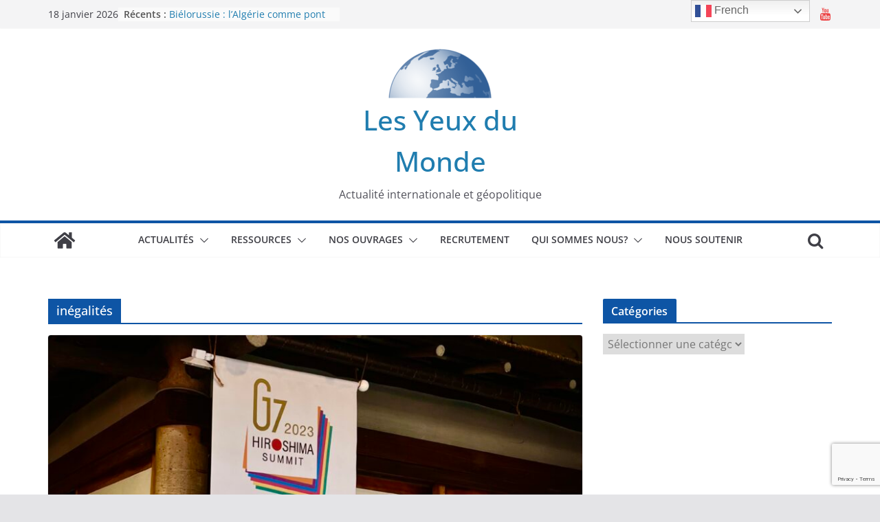

--- FILE ---
content_type: text/html; charset=utf-8
request_url: https://www.google.com/recaptcha/api2/anchor?ar=1&k=6LfECyYgAAAAANT9C5mTHWU4yntxtPXqzVqJWvOS&co=aHR0cHM6Ly9sZXMteWV1eC1kdS1tb25kZS5mcjo0NDM.&hl=en&v=PoyoqOPhxBO7pBk68S4YbpHZ&size=invisible&anchor-ms=20000&execute-ms=30000&cb=l5lp2znrnrfs
body_size: 48936
content:
<!DOCTYPE HTML><html dir="ltr" lang="en"><head><meta http-equiv="Content-Type" content="text/html; charset=UTF-8">
<meta http-equiv="X-UA-Compatible" content="IE=edge">
<title>reCAPTCHA</title>
<style type="text/css">
/* cyrillic-ext */
@font-face {
  font-family: 'Roboto';
  font-style: normal;
  font-weight: 400;
  font-stretch: 100%;
  src: url(//fonts.gstatic.com/s/roboto/v48/KFO7CnqEu92Fr1ME7kSn66aGLdTylUAMa3GUBHMdazTgWw.woff2) format('woff2');
  unicode-range: U+0460-052F, U+1C80-1C8A, U+20B4, U+2DE0-2DFF, U+A640-A69F, U+FE2E-FE2F;
}
/* cyrillic */
@font-face {
  font-family: 'Roboto';
  font-style: normal;
  font-weight: 400;
  font-stretch: 100%;
  src: url(//fonts.gstatic.com/s/roboto/v48/KFO7CnqEu92Fr1ME7kSn66aGLdTylUAMa3iUBHMdazTgWw.woff2) format('woff2');
  unicode-range: U+0301, U+0400-045F, U+0490-0491, U+04B0-04B1, U+2116;
}
/* greek-ext */
@font-face {
  font-family: 'Roboto';
  font-style: normal;
  font-weight: 400;
  font-stretch: 100%;
  src: url(//fonts.gstatic.com/s/roboto/v48/KFO7CnqEu92Fr1ME7kSn66aGLdTylUAMa3CUBHMdazTgWw.woff2) format('woff2');
  unicode-range: U+1F00-1FFF;
}
/* greek */
@font-face {
  font-family: 'Roboto';
  font-style: normal;
  font-weight: 400;
  font-stretch: 100%;
  src: url(//fonts.gstatic.com/s/roboto/v48/KFO7CnqEu92Fr1ME7kSn66aGLdTylUAMa3-UBHMdazTgWw.woff2) format('woff2');
  unicode-range: U+0370-0377, U+037A-037F, U+0384-038A, U+038C, U+038E-03A1, U+03A3-03FF;
}
/* math */
@font-face {
  font-family: 'Roboto';
  font-style: normal;
  font-weight: 400;
  font-stretch: 100%;
  src: url(//fonts.gstatic.com/s/roboto/v48/KFO7CnqEu92Fr1ME7kSn66aGLdTylUAMawCUBHMdazTgWw.woff2) format('woff2');
  unicode-range: U+0302-0303, U+0305, U+0307-0308, U+0310, U+0312, U+0315, U+031A, U+0326-0327, U+032C, U+032F-0330, U+0332-0333, U+0338, U+033A, U+0346, U+034D, U+0391-03A1, U+03A3-03A9, U+03B1-03C9, U+03D1, U+03D5-03D6, U+03F0-03F1, U+03F4-03F5, U+2016-2017, U+2034-2038, U+203C, U+2040, U+2043, U+2047, U+2050, U+2057, U+205F, U+2070-2071, U+2074-208E, U+2090-209C, U+20D0-20DC, U+20E1, U+20E5-20EF, U+2100-2112, U+2114-2115, U+2117-2121, U+2123-214F, U+2190, U+2192, U+2194-21AE, U+21B0-21E5, U+21F1-21F2, U+21F4-2211, U+2213-2214, U+2216-22FF, U+2308-230B, U+2310, U+2319, U+231C-2321, U+2336-237A, U+237C, U+2395, U+239B-23B7, U+23D0, U+23DC-23E1, U+2474-2475, U+25AF, U+25B3, U+25B7, U+25BD, U+25C1, U+25CA, U+25CC, U+25FB, U+266D-266F, U+27C0-27FF, U+2900-2AFF, U+2B0E-2B11, U+2B30-2B4C, U+2BFE, U+3030, U+FF5B, U+FF5D, U+1D400-1D7FF, U+1EE00-1EEFF;
}
/* symbols */
@font-face {
  font-family: 'Roboto';
  font-style: normal;
  font-weight: 400;
  font-stretch: 100%;
  src: url(//fonts.gstatic.com/s/roboto/v48/KFO7CnqEu92Fr1ME7kSn66aGLdTylUAMaxKUBHMdazTgWw.woff2) format('woff2');
  unicode-range: U+0001-000C, U+000E-001F, U+007F-009F, U+20DD-20E0, U+20E2-20E4, U+2150-218F, U+2190, U+2192, U+2194-2199, U+21AF, U+21E6-21F0, U+21F3, U+2218-2219, U+2299, U+22C4-22C6, U+2300-243F, U+2440-244A, U+2460-24FF, U+25A0-27BF, U+2800-28FF, U+2921-2922, U+2981, U+29BF, U+29EB, U+2B00-2BFF, U+4DC0-4DFF, U+FFF9-FFFB, U+10140-1018E, U+10190-1019C, U+101A0, U+101D0-101FD, U+102E0-102FB, U+10E60-10E7E, U+1D2C0-1D2D3, U+1D2E0-1D37F, U+1F000-1F0FF, U+1F100-1F1AD, U+1F1E6-1F1FF, U+1F30D-1F30F, U+1F315, U+1F31C, U+1F31E, U+1F320-1F32C, U+1F336, U+1F378, U+1F37D, U+1F382, U+1F393-1F39F, U+1F3A7-1F3A8, U+1F3AC-1F3AF, U+1F3C2, U+1F3C4-1F3C6, U+1F3CA-1F3CE, U+1F3D4-1F3E0, U+1F3ED, U+1F3F1-1F3F3, U+1F3F5-1F3F7, U+1F408, U+1F415, U+1F41F, U+1F426, U+1F43F, U+1F441-1F442, U+1F444, U+1F446-1F449, U+1F44C-1F44E, U+1F453, U+1F46A, U+1F47D, U+1F4A3, U+1F4B0, U+1F4B3, U+1F4B9, U+1F4BB, U+1F4BF, U+1F4C8-1F4CB, U+1F4D6, U+1F4DA, U+1F4DF, U+1F4E3-1F4E6, U+1F4EA-1F4ED, U+1F4F7, U+1F4F9-1F4FB, U+1F4FD-1F4FE, U+1F503, U+1F507-1F50B, U+1F50D, U+1F512-1F513, U+1F53E-1F54A, U+1F54F-1F5FA, U+1F610, U+1F650-1F67F, U+1F687, U+1F68D, U+1F691, U+1F694, U+1F698, U+1F6AD, U+1F6B2, U+1F6B9-1F6BA, U+1F6BC, U+1F6C6-1F6CF, U+1F6D3-1F6D7, U+1F6E0-1F6EA, U+1F6F0-1F6F3, U+1F6F7-1F6FC, U+1F700-1F7FF, U+1F800-1F80B, U+1F810-1F847, U+1F850-1F859, U+1F860-1F887, U+1F890-1F8AD, U+1F8B0-1F8BB, U+1F8C0-1F8C1, U+1F900-1F90B, U+1F93B, U+1F946, U+1F984, U+1F996, U+1F9E9, U+1FA00-1FA6F, U+1FA70-1FA7C, U+1FA80-1FA89, U+1FA8F-1FAC6, U+1FACE-1FADC, U+1FADF-1FAE9, U+1FAF0-1FAF8, U+1FB00-1FBFF;
}
/* vietnamese */
@font-face {
  font-family: 'Roboto';
  font-style: normal;
  font-weight: 400;
  font-stretch: 100%;
  src: url(//fonts.gstatic.com/s/roboto/v48/KFO7CnqEu92Fr1ME7kSn66aGLdTylUAMa3OUBHMdazTgWw.woff2) format('woff2');
  unicode-range: U+0102-0103, U+0110-0111, U+0128-0129, U+0168-0169, U+01A0-01A1, U+01AF-01B0, U+0300-0301, U+0303-0304, U+0308-0309, U+0323, U+0329, U+1EA0-1EF9, U+20AB;
}
/* latin-ext */
@font-face {
  font-family: 'Roboto';
  font-style: normal;
  font-weight: 400;
  font-stretch: 100%;
  src: url(//fonts.gstatic.com/s/roboto/v48/KFO7CnqEu92Fr1ME7kSn66aGLdTylUAMa3KUBHMdazTgWw.woff2) format('woff2');
  unicode-range: U+0100-02BA, U+02BD-02C5, U+02C7-02CC, U+02CE-02D7, U+02DD-02FF, U+0304, U+0308, U+0329, U+1D00-1DBF, U+1E00-1E9F, U+1EF2-1EFF, U+2020, U+20A0-20AB, U+20AD-20C0, U+2113, U+2C60-2C7F, U+A720-A7FF;
}
/* latin */
@font-face {
  font-family: 'Roboto';
  font-style: normal;
  font-weight: 400;
  font-stretch: 100%;
  src: url(//fonts.gstatic.com/s/roboto/v48/KFO7CnqEu92Fr1ME7kSn66aGLdTylUAMa3yUBHMdazQ.woff2) format('woff2');
  unicode-range: U+0000-00FF, U+0131, U+0152-0153, U+02BB-02BC, U+02C6, U+02DA, U+02DC, U+0304, U+0308, U+0329, U+2000-206F, U+20AC, U+2122, U+2191, U+2193, U+2212, U+2215, U+FEFF, U+FFFD;
}
/* cyrillic-ext */
@font-face {
  font-family: 'Roboto';
  font-style: normal;
  font-weight: 500;
  font-stretch: 100%;
  src: url(//fonts.gstatic.com/s/roboto/v48/KFO7CnqEu92Fr1ME7kSn66aGLdTylUAMa3GUBHMdazTgWw.woff2) format('woff2');
  unicode-range: U+0460-052F, U+1C80-1C8A, U+20B4, U+2DE0-2DFF, U+A640-A69F, U+FE2E-FE2F;
}
/* cyrillic */
@font-face {
  font-family: 'Roboto';
  font-style: normal;
  font-weight: 500;
  font-stretch: 100%;
  src: url(//fonts.gstatic.com/s/roboto/v48/KFO7CnqEu92Fr1ME7kSn66aGLdTylUAMa3iUBHMdazTgWw.woff2) format('woff2');
  unicode-range: U+0301, U+0400-045F, U+0490-0491, U+04B0-04B1, U+2116;
}
/* greek-ext */
@font-face {
  font-family: 'Roboto';
  font-style: normal;
  font-weight: 500;
  font-stretch: 100%;
  src: url(//fonts.gstatic.com/s/roboto/v48/KFO7CnqEu92Fr1ME7kSn66aGLdTylUAMa3CUBHMdazTgWw.woff2) format('woff2');
  unicode-range: U+1F00-1FFF;
}
/* greek */
@font-face {
  font-family: 'Roboto';
  font-style: normal;
  font-weight: 500;
  font-stretch: 100%;
  src: url(//fonts.gstatic.com/s/roboto/v48/KFO7CnqEu92Fr1ME7kSn66aGLdTylUAMa3-UBHMdazTgWw.woff2) format('woff2');
  unicode-range: U+0370-0377, U+037A-037F, U+0384-038A, U+038C, U+038E-03A1, U+03A3-03FF;
}
/* math */
@font-face {
  font-family: 'Roboto';
  font-style: normal;
  font-weight: 500;
  font-stretch: 100%;
  src: url(//fonts.gstatic.com/s/roboto/v48/KFO7CnqEu92Fr1ME7kSn66aGLdTylUAMawCUBHMdazTgWw.woff2) format('woff2');
  unicode-range: U+0302-0303, U+0305, U+0307-0308, U+0310, U+0312, U+0315, U+031A, U+0326-0327, U+032C, U+032F-0330, U+0332-0333, U+0338, U+033A, U+0346, U+034D, U+0391-03A1, U+03A3-03A9, U+03B1-03C9, U+03D1, U+03D5-03D6, U+03F0-03F1, U+03F4-03F5, U+2016-2017, U+2034-2038, U+203C, U+2040, U+2043, U+2047, U+2050, U+2057, U+205F, U+2070-2071, U+2074-208E, U+2090-209C, U+20D0-20DC, U+20E1, U+20E5-20EF, U+2100-2112, U+2114-2115, U+2117-2121, U+2123-214F, U+2190, U+2192, U+2194-21AE, U+21B0-21E5, U+21F1-21F2, U+21F4-2211, U+2213-2214, U+2216-22FF, U+2308-230B, U+2310, U+2319, U+231C-2321, U+2336-237A, U+237C, U+2395, U+239B-23B7, U+23D0, U+23DC-23E1, U+2474-2475, U+25AF, U+25B3, U+25B7, U+25BD, U+25C1, U+25CA, U+25CC, U+25FB, U+266D-266F, U+27C0-27FF, U+2900-2AFF, U+2B0E-2B11, U+2B30-2B4C, U+2BFE, U+3030, U+FF5B, U+FF5D, U+1D400-1D7FF, U+1EE00-1EEFF;
}
/* symbols */
@font-face {
  font-family: 'Roboto';
  font-style: normal;
  font-weight: 500;
  font-stretch: 100%;
  src: url(//fonts.gstatic.com/s/roboto/v48/KFO7CnqEu92Fr1ME7kSn66aGLdTylUAMaxKUBHMdazTgWw.woff2) format('woff2');
  unicode-range: U+0001-000C, U+000E-001F, U+007F-009F, U+20DD-20E0, U+20E2-20E4, U+2150-218F, U+2190, U+2192, U+2194-2199, U+21AF, U+21E6-21F0, U+21F3, U+2218-2219, U+2299, U+22C4-22C6, U+2300-243F, U+2440-244A, U+2460-24FF, U+25A0-27BF, U+2800-28FF, U+2921-2922, U+2981, U+29BF, U+29EB, U+2B00-2BFF, U+4DC0-4DFF, U+FFF9-FFFB, U+10140-1018E, U+10190-1019C, U+101A0, U+101D0-101FD, U+102E0-102FB, U+10E60-10E7E, U+1D2C0-1D2D3, U+1D2E0-1D37F, U+1F000-1F0FF, U+1F100-1F1AD, U+1F1E6-1F1FF, U+1F30D-1F30F, U+1F315, U+1F31C, U+1F31E, U+1F320-1F32C, U+1F336, U+1F378, U+1F37D, U+1F382, U+1F393-1F39F, U+1F3A7-1F3A8, U+1F3AC-1F3AF, U+1F3C2, U+1F3C4-1F3C6, U+1F3CA-1F3CE, U+1F3D4-1F3E0, U+1F3ED, U+1F3F1-1F3F3, U+1F3F5-1F3F7, U+1F408, U+1F415, U+1F41F, U+1F426, U+1F43F, U+1F441-1F442, U+1F444, U+1F446-1F449, U+1F44C-1F44E, U+1F453, U+1F46A, U+1F47D, U+1F4A3, U+1F4B0, U+1F4B3, U+1F4B9, U+1F4BB, U+1F4BF, U+1F4C8-1F4CB, U+1F4D6, U+1F4DA, U+1F4DF, U+1F4E3-1F4E6, U+1F4EA-1F4ED, U+1F4F7, U+1F4F9-1F4FB, U+1F4FD-1F4FE, U+1F503, U+1F507-1F50B, U+1F50D, U+1F512-1F513, U+1F53E-1F54A, U+1F54F-1F5FA, U+1F610, U+1F650-1F67F, U+1F687, U+1F68D, U+1F691, U+1F694, U+1F698, U+1F6AD, U+1F6B2, U+1F6B9-1F6BA, U+1F6BC, U+1F6C6-1F6CF, U+1F6D3-1F6D7, U+1F6E0-1F6EA, U+1F6F0-1F6F3, U+1F6F7-1F6FC, U+1F700-1F7FF, U+1F800-1F80B, U+1F810-1F847, U+1F850-1F859, U+1F860-1F887, U+1F890-1F8AD, U+1F8B0-1F8BB, U+1F8C0-1F8C1, U+1F900-1F90B, U+1F93B, U+1F946, U+1F984, U+1F996, U+1F9E9, U+1FA00-1FA6F, U+1FA70-1FA7C, U+1FA80-1FA89, U+1FA8F-1FAC6, U+1FACE-1FADC, U+1FADF-1FAE9, U+1FAF0-1FAF8, U+1FB00-1FBFF;
}
/* vietnamese */
@font-face {
  font-family: 'Roboto';
  font-style: normal;
  font-weight: 500;
  font-stretch: 100%;
  src: url(//fonts.gstatic.com/s/roboto/v48/KFO7CnqEu92Fr1ME7kSn66aGLdTylUAMa3OUBHMdazTgWw.woff2) format('woff2');
  unicode-range: U+0102-0103, U+0110-0111, U+0128-0129, U+0168-0169, U+01A0-01A1, U+01AF-01B0, U+0300-0301, U+0303-0304, U+0308-0309, U+0323, U+0329, U+1EA0-1EF9, U+20AB;
}
/* latin-ext */
@font-face {
  font-family: 'Roboto';
  font-style: normal;
  font-weight: 500;
  font-stretch: 100%;
  src: url(//fonts.gstatic.com/s/roboto/v48/KFO7CnqEu92Fr1ME7kSn66aGLdTylUAMa3KUBHMdazTgWw.woff2) format('woff2');
  unicode-range: U+0100-02BA, U+02BD-02C5, U+02C7-02CC, U+02CE-02D7, U+02DD-02FF, U+0304, U+0308, U+0329, U+1D00-1DBF, U+1E00-1E9F, U+1EF2-1EFF, U+2020, U+20A0-20AB, U+20AD-20C0, U+2113, U+2C60-2C7F, U+A720-A7FF;
}
/* latin */
@font-face {
  font-family: 'Roboto';
  font-style: normal;
  font-weight: 500;
  font-stretch: 100%;
  src: url(//fonts.gstatic.com/s/roboto/v48/KFO7CnqEu92Fr1ME7kSn66aGLdTylUAMa3yUBHMdazQ.woff2) format('woff2');
  unicode-range: U+0000-00FF, U+0131, U+0152-0153, U+02BB-02BC, U+02C6, U+02DA, U+02DC, U+0304, U+0308, U+0329, U+2000-206F, U+20AC, U+2122, U+2191, U+2193, U+2212, U+2215, U+FEFF, U+FFFD;
}
/* cyrillic-ext */
@font-face {
  font-family: 'Roboto';
  font-style: normal;
  font-weight: 900;
  font-stretch: 100%;
  src: url(//fonts.gstatic.com/s/roboto/v48/KFO7CnqEu92Fr1ME7kSn66aGLdTylUAMa3GUBHMdazTgWw.woff2) format('woff2');
  unicode-range: U+0460-052F, U+1C80-1C8A, U+20B4, U+2DE0-2DFF, U+A640-A69F, U+FE2E-FE2F;
}
/* cyrillic */
@font-face {
  font-family: 'Roboto';
  font-style: normal;
  font-weight: 900;
  font-stretch: 100%;
  src: url(//fonts.gstatic.com/s/roboto/v48/KFO7CnqEu92Fr1ME7kSn66aGLdTylUAMa3iUBHMdazTgWw.woff2) format('woff2');
  unicode-range: U+0301, U+0400-045F, U+0490-0491, U+04B0-04B1, U+2116;
}
/* greek-ext */
@font-face {
  font-family: 'Roboto';
  font-style: normal;
  font-weight: 900;
  font-stretch: 100%;
  src: url(//fonts.gstatic.com/s/roboto/v48/KFO7CnqEu92Fr1ME7kSn66aGLdTylUAMa3CUBHMdazTgWw.woff2) format('woff2');
  unicode-range: U+1F00-1FFF;
}
/* greek */
@font-face {
  font-family: 'Roboto';
  font-style: normal;
  font-weight: 900;
  font-stretch: 100%;
  src: url(//fonts.gstatic.com/s/roboto/v48/KFO7CnqEu92Fr1ME7kSn66aGLdTylUAMa3-UBHMdazTgWw.woff2) format('woff2');
  unicode-range: U+0370-0377, U+037A-037F, U+0384-038A, U+038C, U+038E-03A1, U+03A3-03FF;
}
/* math */
@font-face {
  font-family: 'Roboto';
  font-style: normal;
  font-weight: 900;
  font-stretch: 100%;
  src: url(//fonts.gstatic.com/s/roboto/v48/KFO7CnqEu92Fr1ME7kSn66aGLdTylUAMawCUBHMdazTgWw.woff2) format('woff2');
  unicode-range: U+0302-0303, U+0305, U+0307-0308, U+0310, U+0312, U+0315, U+031A, U+0326-0327, U+032C, U+032F-0330, U+0332-0333, U+0338, U+033A, U+0346, U+034D, U+0391-03A1, U+03A3-03A9, U+03B1-03C9, U+03D1, U+03D5-03D6, U+03F0-03F1, U+03F4-03F5, U+2016-2017, U+2034-2038, U+203C, U+2040, U+2043, U+2047, U+2050, U+2057, U+205F, U+2070-2071, U+2074-208E, U+2090-209C, U+20D0-20DC, U+20E1, U+20E5-20EF, U+2100-2112, U+2114-2115, U+2117-2121, U+2123-214F, U+2190, U+2192, U+2194-21AE, U+21B0-21E5, U+21F1-21F2, U+21F4-2211, U+2213-2214, U+2216-22FF, U+2308-230B, U+2310, U+2319, U+231C-2321, U+2336-237A, U+237C, U+2395, U+239B-23B7, U+23D0, U+23DC-23E1, U+2474-2475, U+25AF, U+25B3, U+25B7, U+25BD, U+25C1, U+25CA, U+25CC, U+25FB, U+266D-266F, U+27C0-27FF, U+2900-2AFF, U+2B0E-2B11, U+2B30-2B4C, U+2BFE, U+3030, U+FF5B, U+FF5D, U+1D400-1D7FF, U+1EE00-1EEFF;
}
/* symbols */
@font-face {
  font-family: 'Roboto';
  font-style: normal;
  font-weight: 900;
  font-stretch: 100%;
  src: url(//fonts.gstatic.com/s/roboto/v48/KFO7CnqEu92Fr1ME7kSn66aGLdTylUAMaxKUBHMdazTgWw.woff2) format('woff2');
  unicode-range: U+0001-000C, U+000E-001F, U+007F-009F, U+20DD-20E0, U+20E2-20E4, U+2150-218F, U+2190, U+2192, U+2194-2199, U+21AF, U+21E6-21F0, U+21F3, U+2218-2219, U+2299, U+22C4-22C6, U+2300-243F, U+2440-244A, U+2460-24FF, U+25A0-27BF, U+2800-28FF, U+2921-2922, U+2981, U+29BF, U+29EB, U+2B00-2BFF, U+4DC0-4DFF, U+FFF9-FFFB, U+10140-1018E, U+10190-1019C, U+101A0, U+101D0-101FD, U+102E0-102FB, U+10E60-10E7E, U+1D2C0-1D2D3, U+1D2E0-1D37F, U+1F000-1F0FF, U+1F100-1F1AD, U+1F1E6-1F1FF, U+1F30D-1F30F, U+1F315, U+1F31C, U+1F31E, U+1F320-1F32C, U+1F336, U+1F378, U+1F37D, U+1F382, U+1F393-1F39F, U+1F3A7-1F3A8, U+1F3AC-1F3AF, U+1F3C2, U+1F3C4-1F3C6, U+1F3CA-1F3CE, U+1F3D4-1F3E0, U+1F3ED, U+1F3F1-1F3F3, U+1F3F5-1F3F7, U+1F408, U+1F415, U+1F41F, U+1F426, U+1F43F, U+1F441-1F442, U+1F444, U+1F446-1F449, U+1F44C-1F44E, U+1F453, U+1F46A, U+1F47D, U+1F4A3, U+1F4B0, U+1F4B3, U+1F4B9, U+1F4BB, U+1F4BF, U+1F4C8-1F4CB, U+1F4D6, U+1F4DA, U+1F4DF, U+1F4E3-1F4E6, U+1F4EA-1F4ED, U+1F4F7, U+1F4F9-1F4FB, U+1F4FD-1F4FE, U+1F503, U+1F507-1F50B, U+1F50D, U+1F512-1F513, U+1F53E-1F54A, U+1F54F-1F5FA, U+1F610, U+1F650-1F67F, U+1F687, U+1F68D, U+1F691, U+1F694, U+1F698, U+1F6AD, U+1F6B2, U+1F6B9-1F6BA, U+1F6BC, U+1F6C6-1F6CF, U+1F6D3-1F6D7, U+1F6E0-1F6EA, U+1F6F0-1F6F3, U+1F6F7-1F6FC, U+1F700-1F7FF, U+1F800-1F80B, U+1F810-1F847, U+1F850-1F859, U+1F860-1F887, U+1F890-1F8AD, U+1F8B0-1F8BB, U+1F8C0-1F8C1, U+1F900-1F90B, U+1F93B, U+1F946, U+1F984, U+1F996, U+1F9E9, U+1FA00-1FA6F, U+1FA70-1FA7C, U+1FA80-1FA89, U+1FA8F-1FAC6, U+1FACE-1FADC, U+1FADF-1FAE9, U+1FAF0-1FAF8, U+1FB00-1FBFF;
}
/* vietnamese */
@font-face {
  font-family: 'Roboto';
  font-style: normal;
  font-weight: 900;
  font-stretch: 100%;
  src: url(//fonts.gstatic.com/s/roboto/v48/KFO7CnqEu92Fr1ME7kSn66aGLdTylUAMa3OUBHMdazTgWw.woff2) format('woff2');
  unicode-range: U+0102-0103, U+0110-0111, U+0128-0129, U+0168-0169, U+01A0-01A1, U+01AF-01B0, U+0300-0301, U+0303-0304, U+0308-0309, U+0323, U+0329, U+1EA0-1EF9, U+20AB;
}
/* latin-ext */
@font-face {
  font-family: 'Roboto';
  font-style: normal;
  font-weight: 900;
  font-stretch: 100%;
  src: url(//fonts.gstatic.com/s/roboto/v48/KFO7CnqEu92Fr1ME7kSn66aGLdTylUAMa3KUBHMdazTgWw.woff2) format('woff2');
  unicode-range: U+0100-02BA, U+02BD-02C5, U+02C7-02CC, U+02CE-02D7, U+02DD-02FF, U+0304, U+0308, U+0329, U+1D00-1DBF, U+1E00-1E9F, U+1EF2-1EFF, U+2020, U+20A0-20AB, U+20AD-20C0, U+2113, U+2C60-2C7F, U+A720-A7FF;
}
/* latin */
@font-face {
  font-family: 'Roboto';
  font-style: normal;
  font-weight: 900;
  font-stretch: 100%;
  src: url(//fonts.gstatic.com/s/roboto/v48/KFO7CnqEu92Fr1ME7kSn66aGLdTylUAMa3yUBHMdazQ.woff2) format('woff2');
  unicode-range: U+0000-00FF, U+0131, U+0152-0153, U+02BB-02BC, U+02C6, U+02DA, U+02DC, U+0304, U+0308, U+0329, U+2000-206F, U+20AC, U+2122, U+2191, U+2193, U+2212, U+2215, U+FEFF, U+FFFD;
}

</style>
<link rel="stylesheet" type="text/css" href="https://www.gstatic.com/recaptcha/releases/PoyoqOPhxBO7pBk68S4YbpHZ/styles__ltr.css">
<script nonce="hoPdRsSgeQc8TTUm3H_xNg" type="text/javascript">window['__recaptcha_api'] = 'https://www.google.com/recaptcha/api2/';</script>
<script type="text/javascript" src="https://www.gstatic.com/recaptcha/releases/PoyoqOPhxBO7pBk68S4YbpHZ/recaptcha__en.js" nonce="hoPdRsSgeQc8TTUm3H_xNg">
      
    </script></head>
<body><div id="rc-anchor-alert" class="rc-anchor-alert"></div>
<input type="hidden" id="recaptcha-token" value="[base64]">
<script type="text/javascript" nonce="hoPdRsSgeQc8TTUm3H_xNg">
      recaptcha.anchor.Main.init("[\x22ainput\x22,[\x22bgdata\x22,\x22\x22,\[base64]/[base64]/[base64]/KE4oMTI0LHYsdi5HKSxMWihsLHYpKTpOKDEyNCx2LGwpLFYpLHYpLFQpKSxGKDE3MSx2KX0scjc9ZnVuY3Rpb24obCl7cmV0dXJuIGx9LEM9ZnVuY3Rpb24obCxWLHYpe04odixsLFYpLFZbYWtdPTI3OTZ9LG49ZnVuY3Rpb24obCxWKXtWLlg9KChWLlg/[base64]/[base64]/[base64]/[base64]/[base64]/[base64]/[base64]/[base64]/[base64]/[base64]/[base64]\\u003d\x22,\[base64]\\u003d\x22,\x22SsOZM8Oow6vDosOxJcOnw7gbIMORwqkAwohtwo3CvMKpBcKVwonDj8K8FsObw5/DjcOMw4fDumjDnzdqw5NwNcKPwr/CnsKRbMKDw5fDu8OyLTYgw6/Dg8ODF8KnXMKgwqwDecOdBMKew6R6bcKWfjBBwpbCgcOVFD9LHcKzwoTDnhZOWT/[base64]/wq1Yw4RPBR40w5HDmV9nwpwzw6XCihAFwpvCk8OrwrnCqCx9bixcYj7Cm8O2NhoTwrVGTcOHw4xXSMOHEMKKw7DDtB/Dk8ORw6vClDhpworDqD3CjsK1XcKCw4XChDNNw5ttF8OGw5VECXHCuUVLV8OWwpvDjsOow4zCpjJkwrgzKgHDuQHCjEDDhsOCXBUtw7DDrcO6w7/DqMKlwr/CkcOlDSjCvMKDw6TDpGYFwoLCsWHDn8Oke8KHwrLCtcK6Zz/DgkPCucKyKsKMwrzCqFl4w6LCs8Oew4lrD8KsJV/CusKCRUN7w4jCvgZIeMOwwoFWQ8K0w6ZYwrctw5YSwrw3asKvw53CksKPwrrDocKPME3DiGbDjUHCui9RwqDCgBM6acK3w4t6bcKEJz8pOj5SBMObwrLDmsK2w5/CtcKwWsO7P30xCsKseHscwpXDnsOcw7jCqsOnw7wjw5pfJsO7wofDjgnDgGcQw7Fuw61RwqvCilUeAUF7wp5Vw6TCkcKEZXgmaMO2w7gQBGB5woVhw5U9I0k2wovCpE/Dp20AV8KGYBfCqsO1BFBiPkrDqcOKwqvCnDAUXsOVw6rCtzFoMUnDqznDi28rwplDMsKRw6vCr8KLCRoYw5LCoxrCjgN0wqobw4LCukEqfhciwqzCgMK4JsKCEjfCqkTDjsKowr7Dtn5Lb8KudXzDsz7CqcO9woRgWD/CgMKjcxQ7KxTDl8Onwrh3w4LDscOJw7TCvcOPwpnCuiPClH0tD1tbw67Cq8OaCy3Dj8OawrF9wpfDp8O/wpDCgsOOw5zCo8OnwpDCn8KRGMOtR8KrwpzCpnlkw77CvSsudsOtMh02H8Oqw59cwrZgw5fDssO4GVp2wo0sdsOZwr52w6TCoWPCg2LCpXU+wpnCiFpNw5leE0nCrV3DmcO9IcOLYiAxd8K0T8OvPUDDkg/CqcK6UgrDvcO9wqbCvS0vZMO+ZcOXw74zd8Oew7HCtB0Iw6rChsOOGi3DrRzCg8K3w5XDng3DmFUsasK+KC7DrW7CqsOaw7sUfcKIUQsmScKbw63ChyLDhcKcGMOUw4/Do8KfwoseTC/CoHnDvz4Rw69xwq7DgMKZw6bDosKbw77DnStPasK1f2AERkrDjFIdwrHCoH3Cv0rCqMOQwo5Iw6suCMKWQsOUTMKaw79NUxDDlMKpw69ZFsK6YCjCgsKAwpLCr8ODfyjClAIbYMK/w6/[base64]/ccKXwprDsQrCvirClyRaw6jCqcO/KUXCvGBCbgfCgHnCj3g2wplCw6vDq8Kww67DnnnDocKGw5zCmsOQw7hsKcOhAcOSOAVcDmQKa8Kzw6B/wp1Zw55cw6Idw4RPw54Aw5/[base64]/BSJXVEw6Pn3DqEjCihzDsgR2wpvCoF/ClBDCkMKgw6UUwrkqEWkeJ8OYwqLClCUCwqrDvx1qwrbDoFY5w4RVw4dTw7xdw6HDv8KFfcOUw5dxOmlbwpPCmyLCq8KaZk9rwqTCkT8/H8KhJAI/Gw1MMMOXwqXDg8KiZMKgwrXDtR7CgSzCvTRpw7vCryPDjzvCvsORcn4dwrDCtQrDiH/CsMKCa28/eMOuwq9PJTnDusKWw7rCvcKXScOTwpYfWiMTEB/CjAXCtMOcPcKpcmzCrGR3SMKnwp00wrVxwpnDo8Ovw4zCqsOBG8KFawTDmsOlwpnCuXlewrUzF8Kuw7hMfsOKMl7Cq23CsjMMKMK6c2TCvsK8wrHCvxnDlAjCjsKLTU9twrTCkn/DmQXCh2Ntc8KTG8OtfE3CpMKjwqzDpsO5dwTCqTY8BcOYSMO4wqh0wq/CrsOULMOgw6HDiCrDoRnDi1knaMKMbSgAw5vCky5ib8Oew6XDlmzDnH8hwqFEw74NEXzDskjDkU7DphLDk3fDpwTCgMOMwqE4w64Cw7jCj2xHwq1AwqjClXHCqcKzw6jDlsOJQsKiwqBEFC8twoTCmcOmwoI/w47DosOMQhDCvVPDiEjCqMKmWcO5wpc2w7ABwqYuw4gBw65Iw4vDk8KTLsO8wpvDuMOnesKwZMO4OsK+BsKkw77Dll1JwrwSw4F9wrHDrlDDiXvCtzLDqWjDng/CpDVcc1gXwrvCogjDh8KiDik5IQ3DtMO7ey3DrRnChBHCvsKww43DtMKRJjvDiwt4w7c/[base64]/woDDpMKQwoULwr7DiUvCtBcvwpwSwqFxw6vDqgBAXMOEwrPDj8K1HngHHcKUw5N9woPCtFEUw6fDusOAwqjDh8KFw5/CisOoD8KHwqNtwqAPwptZw73Crj4sw5zCgC/DoG7DkxZQc8KGwpBCw5VXAcOZw5HDgcKbVSrCqSApehHCssOAA8KPwpbDjwfCuHwTWMKSw4tyw6tHNzZkw4HDh8KUQ8ONWMK/wo5Zwp3DoyXDpsO4IXLDly7CssOYw5FuPhzDv3xawqlQw5psFh3DpMK1wq9bISvCu8KlQDjDvGo9wpbCuxbCpmXDjxN2woDDugrDoxt7N2Zww4TCtyHCh8OPRgN3ccO6A17DuMOmw6XDty/CtcKOR097w69MwpV7bjfCrj/DqMKWw7ULw6PDlwnChVYkw6HDsw0eDDk1w5kNwozCtsK2w5oSwoV9fcO4b2AEAQ9cLFnCn8Kwwr4/wrY+w7rDtMOCGsKiUcK8LmTCo2/DhsOBQy5nG09Rw6d3CGPDk8KUB8KwwqPDhUfCkMKHwqrDnMKMwpHCqAHCqsKtTHjCmcKewqrDgsKVw5jDhcONFCfCgFDDisOqw63Cs8KPRsKYw4bDvRkfBBhFQMKsTBBPMcOWRMOHGkAowrnCscO7McK8Q0Fjw4HDuE5TwrBHOMOvwo/DvnwHw5sINsKMw4DCocOTw7LCjMKnDcKfYAtEEgnDu8O7w78NwopuTX0cw6fDr3XDucKxw4jCi8OlwqXCgcO7wqoNXcOeQwLCslHChMOYwoY8OsKhJUfCoSjDncKNwpzDlMKNbjrCpMKQMwHCo3FNdMO0wq3Di8Kjw78iE0ddRmfCiMKkwrswB8KjRFvCs8KDMx/[base64]/DsMKjFWzDpR1XEDtiwrHCoREtwoA5ZmrDuMO6wpnCnA/CgBrDrSg5w6rCnMKzw4UlwrRCa03Dp8KPw7fDisOibcKaBsO9wqJvw5IqURXDl8K/wr/CowI2JlrCnsOoCsKqw5AEwp/CpRMaAsOlYcKVSBbDnVceF0nDnH/DmcOnwqMDYsKeWsKDw6U5RMKoJcK+w7jCmULDksOowrUmP8OYVw8YHMOHw5/CncOww5LCmH1Ww51mwpXComEANypww4jCmH3Dn1AXNxsELw8nw7PDjD5XDxEQWMK8w7suw4DCvcOVX8OGwodAJsKRDcKJNndow6vDryHDn8KNwrXCiH/DgXvDijhIRDMCOFIqS8OtwrN4w4wFchIRwqfCu2Qewq7CgUxZw5MHDGzDlmopwp3Cl8K/w4FpOULCvj/DhsKoE8KTwo7Dg00+MMKhw6PDjsKoLVMewpTDqsOyfMORwo3Dh33Ck3EiDsKOwoPDvsOXWMKjwplpw7sTLH7CscK3YC0/PQLCjwfCj8Knw6jDmsOlw7zCisKzYcK9wqbCoDnDgSXDrVc0wpzDgcKjesK7L8KMP04EwrERwpEmah3DihB6w6TDmzDCv25zwp/DpTrDhF1+w57CsiElw48Rw7PCvwvCsiMCw5nClnldSnBxIGzDoxceOcOOeXDCocOGZcOcwo9+CcKAwrfCjsODwrbDhBvCmSk/PD8nB1wJw53DjBpufQrCnlZUwqnCk8Oyw4p5EMOgw4jDhUY1M8KoNRvCqVDCuG4zwqHCmsKALzJlw4fCjRnCosOIGsKrw5xKwpknw4teV8OdPMO/w5/DiMKQSSgow6jCn8Krw4YvKMK4w4fCoF7CjsOyw59Iw4rDkMKRwq/Cm8KKw6bDtsKOw6J1w7zDsMOZbkogYcK7wrfDlsOKw6gPHh0DwqNebFvCo2rDisOcw5TCscKHCMK/ZCHDsVkJw40Bw4RQwoPCjRDDjsOdQTHCo2jDs8K9w6DDgjvDpH3ChMOOwpxFMDXClGMEwrhYw7p9w5pDdcOyDgILw57CjMKWwr/DqSPClR3CgkzCo1vCljxUcsOTA3F2AsKNwojDgw8lw7HCuCrDqMKIDsKdEF3Ck8KQw4XCpGHDryk8w7TCtwMLa2duwr1xEsO4QMKgw6PCn2XDn0/CtMKVdcKKFB5jfx0Jw6fDoMKVw7PCq3VAQzrDuBgjBMOYdx4rQhrDiWLDtCETwrEhwoo3VsKOwrZww6kNwrJ6fsOIXXcWGw7CuVnCszUpUis4WxfDusK1w4gQw6/DiMOSw6ZdwqnCr8KOPQJ5woLCpTHCtH5KLsOUOMKnwrDCm8KowoLCksO8dXzCnsO4JVXDqiRGZTczwrBtwopnwrXCgcKnw7bDo8KHwqBaZSnDs0ISw7zCqcK+bwBQw4BXw59Zw7/CmMKuw6TDrMOsSTVIwr4fwqFEIybCqcK4wrgFwqA7wpNZcw3DjcKVIDB4LTDCuMKAEcOJwq3DgsOxLsK9w4YdZsO9wqkWwoTDtcKwRWJGwoEyw559w6Afw6vDpMKVVsK7woxZRj/CvmErwpQbfzMUwr0ww4XDicK6wojDn8K4wr8Qw4F2T3rDmMKfw5TCq1jCtsKgasKQw4nDhsKMW8KXScOPCSTCpMKpanXDl8K0AcObbm7CosO0b8Ohw4VUWsKFw7/[base64]/Dv8KlwqnDl8Ogw7QWV8Ofwog/ScKaU8Kpe8K3wqPDsw9/[base64]/CsyxgwrHDphQ5w7DCmHl0MsKyfcKJGMKpwqlTw4vDnsOQF3XDjjHDsQ3ClGTDmULDgFzDoQjCtsKLI8KMOcK5EcKAQkHCi1RvwovCt2oGO0kfCQ7Dr0/CqRPCjcKzSQRKwpp2wrh7w6LDpcO9WHwYw67Cg8K0wqHDh8KZwrXCjsKle3vDgCcAAMOKw4jCs2pWwoNlWzbDtDduwqXCtMKMNErCvsKZSMKDw7/[base64]/DnR9EW8O1C8KJw4NqwqLCh8K8w441QyRFwr3DoW5LLzzCsXQCP8Kmw6sGwpDCnUlvworDihDDusOVwrnDisOPw6vCnsK7w5RLW8KuGCLCr8OXKsKNfsOGwpZDw4nCmlIiwq/[base64]/PBEBwobCvA7CnsO8w4AEw7PCthDDoFg/Q3XDo3/Dhk4RP0HDlHLCsMKcwoHCg8KPw6U8RsOkecK/w4zDkXnCmlvCmyPDnxrDpGHCpsOzw7o9wr1jw7d7WSbCkMOhwqDDnMKmw6nCnHfDmsK5w6F1ZiA8wql6w6cVRl7Cl8OUw7t3w7BkaUvDsMK5acOgYGYqwr11ME7CncKmwrPDocOYZmvCtC/[base64]/CvsK/HsKXMEMvXsK1w41JUcKBe8OPw4sCMDA8OsO5O8K9woEgNMO7fcK0w5ISw6HDtizDmsO9w57CjnjDvcOPDkTCocK6McK1GsO/w7HDvAVxM8KowprDnMKhJMOiwr0rwofClg8Cw5kkYcKxwpbDg8KvScKGS0zCp00qQSJQRxbCrznCgcOue3Ysw6TDp0Qsw6HDp8K2w6bDp8O4Bk7DuzHDk1TCrHVOPsKELSolw7HCi8OaL8KGHUkVFMKBwqI+wp3CmcO5d8K+f0fDgg/CusKTNMO0M8Kww5kIwqDDjjI5ZMKuw6IOwrRVwotew4djw7cQw6PDgsKqQFbCk1J+QHvCtlDCujo+QigqwpE1w47DuMOHwq4mUMKOaxVcDsKVDcKKaMO9wpxiwpwKYsOdWx5cw4DCtMOvwqfDkA5aY0/CnTFDBMKiNWHDlWDCrnbDvcKZJsOdw53Dn8OFAMORXmzCs8OiwpBTw5UQYcObwoXDlzjCtcKvZBIOwqs1wpfDjD7DtCHDpCoZwoYXIQHCnsK+wpjDusKWEsOXw6fCgnnDkGMpPiHCsDp3W1hyw4LCh8KeC8Onw75dw5XCqkHChsOnHUrCmcOAwq/[base64]/Dn8OfSX3DuMK2LsOlKMKqK0bDsBzDmsOZw4XCmMOdw79BwpbCp8O/w5nCvMK8b1pOSsOpwq9RwpDCsXN6Y1fDnk4PTMK+w4bDtsOow6s2R8KYGcOddsOFw63Crh9uGcOdw4jCrFbDnsOOYnwuwqTDpEovAMKyWUHCt8KNw4o1wopQwpjDhR9+w7HDv8OywqbDt2hzwrPDkcORHH1ZwobCsMKNDsKUwpQLXE95w4Q3wr/DiHMHwofCmTVmejzDsxvCiTnDicKmB8Ozwrs5eTnCgDzDsQTCjS7DpkQgwqFIwqZpw5DCjzvDj2PCt8OmeVnCpmjDq8KUesKMfCcOEnzDq00rw4/[base64]/EFlgDR3Dj2tCw5LDpcOSEcOhUcKJYScgw4YgwpTCucOTwrcEMcOywokYXcOgw5Q8w68/OnUXw4PCl8OgwpHCp8K8YsOXw6QKwrHDiMObwptCw5swwobDpVoTRhTDoMK5WsK4w5VDYMOreMKNZgvDqMOiHF8AwrrDj8KmPMKkTTnChQDClsKvacKbH8KPdsOowpEEw53Dv05Uw6JiC8OhwoPCn8OaTiQEw5fCvMK8esK/c2AFw4FPc8OAwpBBWsKtNsO2wq0fw6LCoVoeIcKzOcKqKE3Dp8OcQsKKw7rChyYqGndpOV0VKA0Xw5zDvTtdSsOUw5fDu8KSw47DoMO4eMOswovDo8OpwoPCrgxmKsOJNivClsOhw7gSwr/[base64]/w7rDucKPTWzCuwQidnfCunl8HMK6B8KGwpNhUwU1w5ctw4zDnmHCqMKKw7ZKfWfDgsKbc3HCnFwXw7xqNBBACAJ5worDmsKfw5vCncKPwqDDq1vChkZWNcKnw4BBE8OMKBrClzhrwpPCiMOMwqfCmMOdwq/DrGjCvRDDl8OJwpo0woHCvcO0T0ZrYMKdwp/DjU/DjBzCtiTDrMKFJyQdAQcuHxBuwqRSwppZwq/DmMKowqNKwoHDpgbCkiTDqy5tFcOoIx9LA8KJHMKpw5LDmcKZaE9Hw7jDvcOJw4hEw6vDi8O+T2jDnsKoYBrDmXQxwr9VecKtYFN0w7k/w4o5wrHDsmzCuAt+w7rDkMKzw4xoX8OIwo7Ch8KfwpbDpVXCiw1MdTPChcOlai00wqdXwr90w6jDgSMEPsOTZmMYe3fDosKMw7TDnFNPwo0Gc1kuIiBkw4Z4Vm8jw75HwqsPQz9Qw6jDvcKiw7bCgMKSwopzD8O1wqXCgsKAOz3Ds3/CpMOhHcOsXMOjw6bDl8KIWQAZRgvCiXICHsO7UcKycmQreHAXwrhcworCh8KgTT02N8KxwqjDmsO8BMORwrXDoMOQNWrDiGN6w6gGK150woJWw4HDocOnLcKzVisHWsKfwrYwU0YTcWLDlcOKw6FBw5LDqSzDkC4UVUJjwppkwpPDtcOiwqkAwpLCrzjChcOVDcOJw5/DuMOzbhXDlj3DgMO2wrENSgcfw58kw6Qsw6/DiijCrDcTAMKDbg4Kw7bCmAvCh8OBE8KLNMOtIsKAw53CqcK6w55rTD9Lw6jDvsONw7rDkcKnwrcLYsKQd8OQw7B/wrDDvn/CpcKVw4rCjkPCsw15LBHDsMKYw5Irw67DiF7ClsKIfsKhLcKUw57DtcOtw6JzwrDChhTCj8Oow6bChn/DgsO/[base64]/FUnDuMOIwrwvwqobw60CwrrCmcKBSMOWw6XDnU3Djm/CscKafsK/GxxPw63DpcKRw5XCixlGw6jCp8K7w4g0F8OJPcOVOsO5dwRuVcOrw6nCk0kMXMOdbVkfcgHDnEPDm8KnT3VHwqfDjHh4wppECTfDsDJ1w4rCviLCu34GSHhSw5rCu0lUQMOUwoxXwozDtytYw6jDngEtcsOrYMOMEcK0F8KAYR/Dq3Idw5fCs2fDsidqGMK0w5E5wrrDm8O9YcOMG1DDucOGfsOea8O5w6PCt8K/aTJHbsKqw4XChyPDiHRTw4dsesKewqDDscKxLScoTMO2w4XDmEgUesKPw6rCtF3Dq8O9w7V+dCRgwrPDiHrCocOMw6A/wqbDkMKUwqzDo2N0RHHCssKxKsK5wpnCqMKnwpM3w5DCjsK3MHPDrcKQdB3DncKxay3DqyHCr8OHWRzCqyPDpcKswp5nGcOHWcKEM8KGKwbCuMO2ZcO/PcOVY8OkwoPDk8K4BRNpw7zDjMO0FXPDtcKaIcKbM8OtwrFlwpxDYsKNw4jDiMOPWMOpWQ/[base64]/[base64]/DlcKhcMKLA8OtcF3DkRQUw6tPf8ODwq3CuBFewqY6GMK+EkTCp8Olw5tUwqTCgmxZw4HCsFxYw67Dojhbw4N5wro9IkLDkcO7AsOBwpM3wrXCuMO/w4nCpHrCnsKtTsK8w4bDssK0YMKiwrbCgWHDqsOiMH/Cv00YZ8KgwoDCncOwcBp/w4AdwrJoRyACasOkwrPDmcKswrLCmW7CicOqw7RPCTjCvcKUOsKDwoTCvCkQwr/CusOGwoUwJsO6wopWesKOOyTCh8K8Ih/DpHLCvwTDqQ/DiMOpw7Afw6nDiVFfETxVw7PDjFTClCF6O1oZD8OPDcKzb2zDoMOePGgOdj/[base64]/[base64]/w5rCtjUvwpbDomYOw6HDhMKrY8KcwpdpwpM5AsO+ZRjCr8K6Z8OjOTfDv0UVPGBUZw3DohU9PTLDlMKbBX8xw4NjwroIBQ40J8K2wpHCqhDDgsO3Oz/DvMKjEn8+wq1kwoZcXsKKZcORwqc/[base64]/Dq8KKw41GGcOBI3ZnwptHwprDkcKsenMnHCVAw51JwqtYwo7Co3jDsMKbw4sif8OBwqPCmxLCohHDicOXcDTDvkJVOxHDj8OAYigjR1/[base64]/DjAIWAiTDkUE0w6RRw5nDrcKGYsKZF8KPG8OMw7bDmcOzwr9Uw40Fw5vDim/CiRg5dGtVw55Vw7/Csx09fm8+S3pmw7YXf3UIU8OCwo3CgDvDjgQWSMOPw4V/w7omwozDjMOQwrsxAmnDrMK9KVfCkE8Ww5pDwq/Cg8KFTMKyw6YpwrfCr0QQDsO8w4bDrT/DjBrDk8Khw5VIwrFfKkocwoPDgsKSw4bCgj9fw5bDo8KQwolEZ0dvwpXDjBvCoytuw6bDkQTDjDRRw7rDkADCg2kKw4bCpm/[base64]/wrkPGMKcL8KDABzDvMOZcHLDpcKHGVbDtcOiFgJzFCwAXsKpwoYqM1Vzw45UDwLDmk4ncRQZaiY0RjbDscO7wp7CvsOqfsOdNXXCtBXCiMKrQsOkw4fCuTsCDU8/[base64]/DqzUBfzh1f8KyfsKrwqrDiMOpw6woCsOIwrPDusOFwroQOkQqGMKyw4tyecKrBQ7CslbDrEdITsO5w47DiF8ZbEQJwqbDmlw4wr7Dgio4VWAlAsO7Ww1XwrTDtjzCgMK7JMKEwoLCmj5swpthZH8MUyfCrsOlw5FYwpDDgMODN0wVb8KGch/CrGnDu8KPfB1WTXXDnMKPYQwoIRkNwqAWwr3Du2bDhsO6HcKjO0vDlsKaPRPDp8ObGV5qworCjEzDkMKewpLDrMKmw5Etw47DrsKMJUXDjkXDiG0AwoYUwqjCnTd+w6jChTvCjRRFw4/CingZKcOIw6nCtSTDkBptwqU8w4rCnMOJw6tbKCB5IcKUX8K8MMKOw6AFw6/CrcOsw4c0ElwGVcKzWTsnBSMCw4HDsWvChDlbMBg8w5DDnDN/w7jDjCpcw6PChSHDvMKMI8K1NVEXw73DksK8wrjDrMOKw6LDv8KxwpHDncKAw4XDm0vDi0g4w4V1wojDoEvDu8K+LXIzVSkUwqc8OHE+w5Bsf8O4GGRXWyrChMKfw7/CoMKdwqZow65/[base64]/wqHCnsOtE3fCtsKlUAZOQ8KHw4hmY3VJNUbClX3Dvm0swqpkwqF4Bx5GOcO6wrElJy3Dl1LDoHY4wpJjWTTDisO1In7CuMKgQmLDrMKiwq9EUEVBNUEVHx/Dn8OxwrvCnBvDrsKTWcKcw742w4l1VcO/wo4nwovCvsKHQMKKw5xJw6tXbcKrY8Oaw64ucMK4JcOcw4p3wpk1fRdMYE8eKsKGwqfDlQ7CiyEmIWTCoMKZwrnDicOyw63Dh8KnBxgNw4wUBsOYLWfDj8KYw4BOwpzDp8OnD8O8wrbCpGQ/wp/CgsOHw5xNJDhqwozDr8KceFhiQErDv8OzwpPDqzhHMsKtwp/DusOnw7LChcKrNSDDm2fDscKZMMOww7p/[base64]/[base64]/Cu8KoYMO+N05UEsORw5Nlw7fDon5iwoTDt8OIwpwOwrI6w7PDqzfCk2TDoR/CpcO7csOVCTJWw5LDrULCrUwhS0vCmRLCm8OJwojDlsO3G05jwoTDocKXYV7ClMOkw5Vaw5BVYsO5LsOUe8KNwoVJZMO4w5lew6TDqBh5DTRtL8Ohw7REMcO0VjY7EFkkUMK2ZMO9wq45w4sVwpJJW8O6MsOfIcK1CGTChC8aw5N4wo/Dr8OMawRlesKDwoUwDwDCrC3CvRzCqxZ4ABbCrh8RXcKTA8KNeQjCgcKlwq3DgXTDhcOXwqdXTmgMw4NIw4/DvDFPw4XCh1MpexLDlMKpFCZ+w6hTwpUCw6nCuFFlwr7DmMO6PCITQBZmw41fwo7Dp0puesOMaQgRw4/ChcOXZcO1MlvCr8O1GsOPwrvDpMOZTQB0RwgMw5zCvk4jwobCi8KowrzDhsOUQH3DuCIvWmgYwpDDjMKbK252wq7ChsOXViItPcKiEgUZw7E1woYUFMO+w741wrbDiDrCnsOPHcOJEHASLm8PUcOFw54Sb8OlwpQkwrsvf2E9wrfCsXQbwqTCtE7CpsK/QMKfwrFocMOAAsOacMOEwoXDs11gwo/Cg8ORw5Q2w63DjsOZw6TDtUPCk8OTwrM+ORjDocO6WTxIIcKEw4s7w5o1JQJGwpY1wppNQh7CnBQ5EsK4DMKxdcKowo8+w4Qsw4jDmjlAE0vCrlxMw7VjKntxNMKfwrXDiW0hOU/CnUbDo8KBYsOFw5bDoMOWdC8DJyl6YTXDuTbCqB/[base64]/blBUDMOIw65GaU1KwoXDhhwrMMOJw7HCusKJRnjCsGM+XyfCll3DpMK/[base64]/w7vDoBLDoMO1wo1fw6dvwrbCmcONw4YMM3HDusOvw7fCkG3DjMKFRcKtw47Dh1rCsk7Dv8Osw7XDg2V8A8K2ey3CmV/CrcOHw7TCukkLa0/Dl03CrcOGVcKtw6LDunnCu2TDhFtbwo/[base64]/[base64]/DocKsJcO8KcOrBsOuwpzCicKVw58XworDuT5jw41hwqcDw6skwpbDmw3DjgTDkMOswpbCgX0/w7XDoMK6HV14wrPDlU/CpQ7DpUPDnG9iwo0lwrEpw6kyHgpYAFpWKsO0CMOzw5YKw6XCj312NhcKw7XCk8OOHsO3WHcEwobDr8K/w5vDgMOvwq8yw7/Dn8OHfcK/w7vDs8O7NVI8w57DlzDCiBvDvknCsxXDqVfDmGJYR1kQw5NcwpDDoxF9wq/CiMOow4bCtsORwpEmwp0VMcOmwppWCV8ow7N4HMOPwpZ6w5k4KWYUw643egfCkMK9IXd2wpnCoyfDtMKhw5LCv8KpwojCmMO8H8K8c8KvwpsdcyFlJgHCgcK3S8KIZMKXCsKMwq3DtinCigPDoGBASn5RHsOmdAPDsDzDmkLChMOdO8O/[base64]/DmSbCo8KKK1A9fsKfQsKMwq7CosKhfMOwaBBJBikwwozCskTCr8OOwpvCksKifcKLCDbClTU9wpLChcObwo/[base64]/DvMOGEsOiwqPDoAZmwr/CusOiSsKfZcOFwo7Cti8Va0XDiA3ChThZw4JWw7HClMKkGsKPT8KAwq95PSpbwq3Cq8KDw6jChsK/wql1GTJ9LcOJAcOtwrt9UQxAwq97wqHDocOEw5Iowr/[base64]/[base64]/Dry1mwrJtw5BuwpXDvgY0wr7ClHpXw7XDmxTCoEnCnBzDjMKcw4Ysw4vDrcKOHyTCm3rDuTt5FWXCvcOVwqbCpsO5GMKEw4cqwpnDmGJzw7rCoWV3Y8KSw5vCrMK6AcKiwrAbwq7DtsO7aMK1wrPDvzHCvMO1I397Ty1Lw5zCjDXCpMKKwphQw6/Ci8KHwpvClsKvw5sSAyAYwrwVwrJ/KAkEXcKCBVTCuzVTScKZwogMw7FJwqPClhnCvMKaAULDlcOJw687wrkmUMOewp/Ck0AtI8KywqRoVlnCj1V+w7/[base64]/[base64]/Clz3Ck03CocKOw5rDtQnCj8OrwqfCgMKOOGobw7Blw7JaMsOGVy/DtMK8XAfDqMOOdm3DhD3DhMKzW8OXRGdUwo3Cmklpw60+wp9DwpDCqhHCh8KoS8KqwpoiSmA5E8OjfcO7CFrColBJw40qP31twq/[base64]/CmsKmJCZNJMK6B8OZJcKFLC0nbMOEwrDCkQnDjcOSwqo5P8K/J0ISRMOLwrTCvsOySMOyw7c0JcO0w5YsUE7Dr0zDuMOzwrxhRMKKw4coHw1lwqJiKMO8GsK1wrcrSMOrNTRSwrnCm8KqwoJ6w6TDi8K8KnfCnVfDqkstGMOVw4IpwpvDrEoQETltcXV/wos8e2tqDcOHN28GGlDCoMKTFcORw4LDlsOiwpfDowt5aMKQwpTCgU5mMcO+woBaNVjDkwBQf20Mw5vDrsO7wrHCjkbDmD1jHcOFRloiw5/DnQV9w7HDmEXDvyxLwpTDv3BPHTnCpkVCwozCl3/DisKCwq4afMKswoBaAS3DigbDg2QEcMKYw5YhbsOGBRQ1OTFhFyrCp0R/EMOXO8OmwqkyCGgzwrI+wpXCsF9CL8O0XMO3TCnCsnITQsOdwojCg8OGNsKIw6Rzw5/DhRs4A1Y6N8OcEWbCmcOdwoknKcOcw7gQIGRgw7vDgcOgw7/Dk8OCKsOyw6IxCcKuwprDri7CosKeN8KWw6QHw4fDlGU8ZzLDlsK+TW0wBMKKPWZKNAzCvSLDt8OYwoDCtCBJYDY/F3nCmMOfXMOzbGsXw4xTccKZwqpdKMOZRMOowpROQElgwobDnMKdHjDDtMKAw7ZMw4zDp8KZw4nDkWXDkMOCwoJCFsK8ZFDCmcOlw4LDkT5nGMKNw7B9wp7Ctz0/[base64]/[base64]/DgCTDnjvCm8OALcOxEDfCicOPVmvChsOsdMKHw7liw7ZeaTM5wqAPZDbChcKZwonDuwZvw7F6VsKkYMOWP8OFwrktJGpqw7PDqcKEHcKWw5PCr8OGWWxRY8KFw5zDrMKOw4LCgcKlFk3CksOWw7LDsnvDujLDsxAbSTvDjsO/w5M0LsKLwqF9bMOgGcOHw4sYE0/ClxrDiRzDmV3DhsO5KArDmiYgw7DDsWrCvsOXCUBEw5bCvcO8w6Umw6pVN3dwaQZxM8ONw5xAw7ZJw6/[base64]/KUvCnhXDszLCsMOxw78Kw6zCgMOOPyPDq2VNw7JZdcKAEE3CuDgnQknDo8KqXw5jwqdzw6V2wqkBwo1lQcKxEsOZw4AZwpN+C8K3asOmwrcTw53Dqldfwqd+wpLDhsKiwqTCkRV+w7/[base64]/Dsx/[base64]/DMOKB1HDqcOgw4ZqK8KWAsK5wogLwrB9w7pzw6jCqsOeYDHDvEPCtcK/IMOHwrwgw6nCkcKFw7rDoA/Dn37DpD4sGcK8wqx/wqoSw4hWbsOeBMOgwoHDrcKsV1XCuwLDpsO3w6HDsn7CmcKJwptXwoFGwrh7wqcTa8OTf2HCjcO/R15SDsKnw68FRH88wpwMwobCtDJzU8Orw7E8w79YJ8OsSMKHwo7DrMOgZmXDpiHCn1vDgsO5LsKowr88HiLCtxnCocOQwpDChcKiw6bCvFLCl8OQwp/[base64]/CnMKFw7bDj8OLw4ZowrjClA/DvVgjwrnCsgfCk8OTHil7cRDDllHCilAQG1Vvw4fDicKJwp/[base64]/[base64]/MGrCl3IMB8KBwpUFw6ZdP8ONXsKLfCUuw67DjA53MSk0AcOewrgVLMKiwpLCqwICwo/DiMKsw7FJw4s8wqLCksKnw4bCm8OXLjHDnsOLwqkZw6B7wrMkwp8tYcKZY8OVw7wIw5EwEy/CpWPCn8KPScOgbT8awphGecKndDvCoBQnXsO6K8KBDcKXJcOUw53DtsOjw4vDkcKjP8OxcMKXw77CkwZhwq/DhXPDgcKNYXPCnXxUPsOfSsOmwoTDujIQesOzGMO5wroSF8O+RUNwVQjDlFsFwoLCvsK7w6JYw5lDFEE5NizCmE/[base64]/GMOTf8OOwojDoHXDtzoXwo/[base64]/[base64]/w6TCqcKxa8OywowJw4ATwrrCjcKNwr7Du8OLw7PDlsKSwrDCrmpiEzrCp8OUSsKLDkl1wqJRwrHCosK7w63DpRXDhcK8wq3DnBtMFVEhGVfDu2/DgcOCw6VMwpYaAcKxwqHChMKaw6s6w79Dw6IwwqxWwr1lD8KhHcKmA8OYVMKdw4EtN8OJScOmwobDgTHCicOmDnXDscK0w5pmwqV/X0tUWCjDhm4TwrrCuMOqUVouwoXCsC/DqwQxKsKOQFFqcmcvNcK2YmhlJsOocMOeW1nDhsOTb13DhcKcwpRfXWrCv8OmwpzDglXDtUnCpnB2w5vCgMKzMMOmUcKgV2/DgcO9R8KUwo7CshXCgzFowrDCnsKDw4PCkX3DpFrDk8OWUcOBK1BKasKzwpTDmsODwqgrw6PDicOEVMO/wqpgwpgQXCHDq8KPwos5cw0wwoRMLUXCvQrCr1rCgSlNw5IrfMKXw7nDokVAwo9QF0/CsgHDhsKDQER1w5JQF8K3wqZpQ8Kxw7NPRFvCmxfDpFpCw6rDr8K2w5h4w58iAi3DicOww5HDmxwwwonCsCHDvsOvOFxlw5NqcsOrw6FqDMKWacK0UMKMwrbCucKCwoIPJcKIw64lBzvCuCwRGEjDvh5QU8KBEMOPCS47w48EwqDDhsOkaMO2w7/DgsOMY8OPf8OEWMK9wq7DiW3Dois+RxIAwp7CiMKoCcKyw5zCn8KhJns3cHBJF8OXS1jDuMOxdG7ChUomWsKdwq/DucOTw6JTVcKjFMK6wqFKw64ZXy/[base64]/CqcKtwpxxLXXDkVZew5ZAw7bDnCwvw6wPHFNcfFLDlA8UAMKFD8Kww7dyF8Okw7HChcOVwocpYQ/CpcKWw7HDgMK3QsKtPA5lbnIgwrM0wqcvw78jwrHCmgDCu8Kaw7M2w6d5DcOKLRzCszINwonCvsO4wp/CrSDCgkc8QMKwOsKkAsO7LcK1GlPDhCMEODkWXWXDnD9YwpDCtsOEfMK6w6ggdMOEJMKFXMKeXHRnRTZvCjDDolIiwrpRw4vDhF5kR8Ktw5XCp8OyG8K3w7J5BFYrMMOtwpLDnjLDtCnDjsOOVE4LwoYqwp9PUcKRdTrChMO1wq3DgyfCuxkmw5nDnW/DswjCp0R3wpXDucOJwp0mw4pWb8OTKTnCvcK6O8KywqDDuSQOwpjDmcKfDCxCW8OtGm0wSMOrSUDDtcK1w5nDi0tMGRQ5woDCrsOLw5VywpnDhVfCtSxxwq/Cgidhw6stE2B2XknCkcOsw4jDsMOrwqETGBzDtC16wqYyFsKXY8KqwqLCqQsFLjHClXnCqk4xw6Yvw4HDmjhyLUsCF8Kawo8fw6wjwq8IwqfDrj/Cv1XCt8KqwrzCsjg5bcK1wrfDnA49QMOOw6zDiMKRw4zDgmTCk013SsOHAcK2H8KTw4DCjMOfIVkrwqPCkMODJW1pFsK3HgfCmzkWwp5Uc0FITcO/[base64]/[base64]/DwbDgMOZwoHDvsK8wpXDnBRaw63ClMOnPcOjw4F0w7s3LsKdw5Z+O8K1wrLDhlvCiMKkw57CnQ9rNcKQwp1XDjbDmsKKIUPDnsOKP1p/UgnDilbCkUVqw6dZKcKHUMOiw7bClsKpXH3DusODwpTDjcK/[base64]/CqTsxwqPCuzrCr8KUw6TDk8OXDMOQw6jDtcKmZlYJOMK/w7rDill+w5PDjFnCqcKdEEbCr3V3UiUYwpvCrUnCqMKzwp3DjkZ9w5J7wo4nw7Q3UHrCkwLDicK5w5DCq8OxQcK7H2llZz3DucKSGiTDqlQNwqDCi3FOw7Y8GFRuUStQwrXCq8KLPSgbwpnClF59w5EGwpXCncOTYg7DmsK+wpvClmHDkwBAw7/CksKdDMKFwo/DjsOcw7JAw4FyD8O0UcKIIsOIwoXCusKUw7zDh3vCmDDDrsOsb8K6w6vDtcKKUcOmwoA2TiHDhhLDhWp3wqzCuBRkw47DpMOSIcOVecOMLiTDjWTCmMOOLcOXwpNfw7bCscORwq7DkAgqMMKIFUDCo1/Cl3rCpjHCuUIFwrhARsKRw5DCmsKQwrhFO1DCsW8bPWLDksK9e8OYR2hbw5kaAMK5bcOow47ClsOSCQ3CkMKMwonDrgo7wr7CvsOIHcODUsOgHT7Cq8OoZsOddRMuw6YQwoXCpMO4IcOZO8OCwpvCkiLChUo0w5XDnQPDrihnwpfCgzgPw7sJf2IBw7Aww6RLIh/[base64]/Cu8K8w55yAVsVw5PCjcOFw4LCrTjCjMOGXzAdwqbDvjwfRcKCw67DnsOvWsKlW8OPw5bCpFplQyrClwTCvMKOwprDn0XDj8OtIAbDj8Kbw649BHHDl1PCtF/DkBbDvDcUw4jCjn0AY2QARMK/[base64]/TsK/BsOBfMKjw7vCtwDDtV3ClcOTw7xhw7R7PMK3woTDsynDumTDgWPDu0XDggDCjmTDuX5ydkTCuj07VUlFD8KW\x22],null,[\x22conf\x22,null,\x226LfECyYgAAAAANT9C5mTHWU4yntxtPXqzVqJWvOS\x22,0,null,null,null,0,[21,125,63,73,95,87,41,43,42,83,102,105,109,121],[1017145,217],0,null,null,null,null,0,null,0,null,700,1,null,0,\[base64]/76lBhn6iwkZoQoZnOKMAhk\\u003d\x22,0,1,null,null,1,null,0,1,null,null,null,0],\x22https://les-yeux-du-monde.fr:443\x22,null,[3,1,1],null,null,null,1,3600,[\x22https://www.google.com/intl/en/policies/privacy/\x22,\x22https://www.google.com/intl/en/policies/terms/\x22],\x22rl4+0S/Ir31UYSuaRUbLP5/48Zfb6+mCn90k5zBLJBY\\u003d\x22,1,0,null,1,1768753101079,0,0,[90,198],null,[123,161,49],\x22RC-Z8HKwAVHv2PNuA\x22,null,null,null,null,null,\x220dAFcWeA4MMOKeHp845PEei46fuP1m_kpI0DpJ6Yk0_JNoC-TJFliEBdbqeDx4jYT3cEvAVGmlEGeo3BA_Bl5zZCE0pPSyzxIWRQ\x22,1768835900985]");
    </script></body></html>